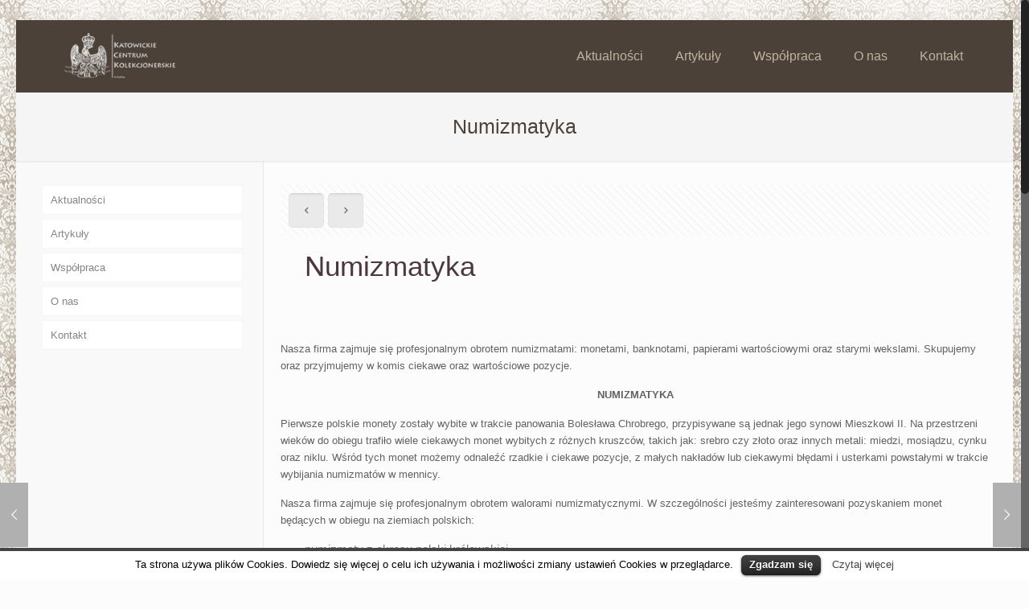

--- FILE ---
content_type: text/html; charset=UTF-8
request_url: http://c-kolekcjonerskie.pl/numizmatyka/
body_size: 10870
content:
<!DOCTYPE html>
<html class="no-js" lang="pl-PL" prefix="og: http://ogp.me/ns#" itemscope="itemscope" itemtype="http://schema.org/Article">

<!-- head -->
<head>

<!-- meta -->
<meta charset="UTF-8" />
<meta name="viewport" content="width=device-width, initial-scale=1, maximum-scale=1">
<title itemprop="name">Numizmatyka</title>

<meta name="description" content="Zajmujemy się profesjonalnym obrotem numizmatami, banknotami, papierami wartościowymi oraz wekslami." />
<meta name="keywords" content="banknoty, monety, weksle" />

<link rel="shortcut icon" href="http://c-kolekcjonerskie.pl/wp-content/uploads/2015/01/favicon.ico" type="image/x-icon" />	

<!-- wp_head() -->
<script>
//<![CDATA[
window.mfn_ajax = "http://c-kolekcjonerskie.pl/wp-admin/admin-ajax.php";
window.mfn_nicescroll = 40;
window.mfn_prettyphoto = {style:"pp_default", width:0, height:0};
window.mfn_sliders = {blog:0, clients:0, offer:0, portfolio:0, shop:0, slider:0, testimonials:0};
window.mfn_retina_disable = 0;
//]]>
</script>

<!-- This site is optimized with the Yoast SEO plugin v4.4 - https://yoast.com/wordpress/plugins/seo/ -->
<link rel="canonical" href="http://c-kolekcjonerskie.pl/numizmatyka/" />
<meta property="og:locale" content="pl_PL" />
<meta property="og:type" content="article" />
<meta property="og:title" content="Numizmatyka - Katowickie Centrum Kolekcjonerskie| Filatelistyka, Numizmatyka, Antyki, Stare Dokumenty, Znaczki Opłaty Stemplowej, Militaria, Stare Fotografie" />
<meta property="og:description" content="Nasza firma zajmuje się profesjonalnym obrotem numizmatami: monetami, banknotami, papierami wartościowymi oraz starymi wekslami. Skupujemy oraz przyjmujemy w komis ciekawe oraz wartościowe pozycje. NUMIZMATYKA Pierwsze polskie monety zostały wybite w trakcie panowania Bolesława Chrobrego, przypisywane są jednak jego synowi Mieszkowi II. Na przestrzeni wieków do obiegu trafiło wiele ciekawych monet wybitych z różnych kruszców, takich jak: srebro czy złoto oraz innych metali: miedzi, mosiądzu, cynku oraz niklu. Wśród tych monet możemy odnaleźć rzadkie i ciekawe pozycje, z małych nakładów lub &hellip;" />
<meta property="og:url" content="http://c-kolekcjonerskie.pl/numizmatyka/" />
<meta property="og:site_name" content="Katowickie Centrum Kolekcjonerskie| Filatelistyka, Numizmatyka, Antyki, Stare Dokumenty, Znaczki Opłaty Stemplowej, Militaria, Stare Fotografie" />
<meta property="article:tag" content="antyki" />
<meta property="article:tag" content="antyki Katowice" />
<meta property="article:tag" content="bagnety Katowice" />
<meta property="article:tag" content="banknoty" />
<meta property="article:tag" content="banknoty Katowice" />
<meta property="article:tag" content="filatelistyka" />
<meta property="article:tag" content="filatelistyka Katowice" />
<meta property="article:tag" content="kartki zaopatrzeniowe" />
<meta property="article:tag" content="kartki zaopatrzeniowe Katowice" />
<meta property="article:tag" content="kolekcje Katowice" />
<meta property="article:tag" content="koperty" />
<meta property="article:tag" content="koperty Katowice" />
<meta property="article:tag" content="kryształy" />
<meta property="article:tag" content="listy" />
<meta property="article:tag" content="listy Katowice" />
<meta property="article:tag" content="militaria" />
<meta property="article:tag" content="militaria Katowice" />
<meta property="article:tag" content="monety" />
<meta property="article:tag" content="monety Katowice" />
<meta property="article:tag" content="nalepki" />
<meta property="article:tag" content="nalepki Katowice" />
<meta property="article:tag" content="numizmatyka" />
<meta property="article:tag" content="numizmatyka Katowice" />
<meta property="article:tag" content="odznaczenia Katowice" />
<meta property="article:tag" content="opłata administracyjna Katowice" />
<meta property="article:tag" content="opłata stemplowa Katowice" />
<meta property="article:tag" content="porcelana" />
<meta property="article:tag" content="porcelana Katowice" />
<meta property="article:tag" content="PRL" />
<meta property="article:tag" content="PRL Katowice" />
<meta property="article:tag" content="revenue" />
<meta property="article:tag" content="revenue Katowice" />
<meta property="article:tag" content="stare banknoty" />
<meta property="article:tag" content="stare banknoty Katowice" />
<meta property="article:tag" content="stare dokumenty" />
<meta property="article:tag" content="stare dokumenty Katowice" />
<meta property="article:tag" content="stare monety" />
<meta property="article:tag" content="stare monety Katowice" />
<meta property="article:tag" content="stare odznaczenia Katowice" />
<meta property="article:tag" content="starocie" />
<meta property="article:tag" content="starocie Katowice" />
<meta property="article:tag" content="znaczki Katowice" />
<meta property="article:tag" content="znaczki pocztowe" />
<meta property="article:tag" content="znaczki pocztowe Katowice" />
<meta property="article:section" content="Aktualności" />
<meta property="article:published_time" content="2014-12-09T11:48:59+00:00" />
<meta property="article:modified_time" content="2015-03-03T19:18:11+00:00" />
<meta property="og:updated_time" content="2015-03-03T19:18:11+00:00" />
<meta property="og:image" content="http://c-kolekcjonerskie.pl/wp-content/uploads/2014/12/numizmatyka.png" />
<meta property="og:image:width" content="1200" />
<meta property="og:image:height" content="500" />
<meta name="twitter:card" content="summary" />
<meta name="twitter:description" content="Nasza firma zajmuje się profesjonalnym obrotem numizmatami: monetami, banknotami, papierami wartościowymi oraz starymi wekslami. Skupujemy oraz przyjmujemy w komis ciekawe oraz wartościowe pozycje. NUMIZMATYKA Pierwsze polskie monety zostały wybite w trakcie panowania Bolesława Chrobrego, przypisywane są jednak jego synowi Mieszkowi II. Na przestrzeni wieków do obiegu trafiło wiele ciekawych monet wybitych z różnych kruszców, takich jak: srebro czy złoto oraz innych metali: miedzi, mosiądzu, cynku oraz niklu. Wśród tych monet możemy odnaleźć rzadkie i ciekawe pozycje, z małych nakładów lub [&hellip;]" />
<meta name="twitter:title" content="Numizmatyka - Katowickie Centrum Kolekcjonerskie| Filatelistyka, Numizmatyka, Antyki, Stare Dokumenty, Znaczki Opłaty Stemplowej, Militaria, Stare Fotografie" />
<meta name="twitter:image" content="http://c-kolekcjonerskie.pl/wp-content/uploads/2014/12/numizmatyka.png" />
<!-- / Yoast SEO plugin. -->

<link rel='dns-prefetch' href='//fonts.googleapis.com' />
<link rel='dns-prefetch' href='//s.w.org' />
<link rel="alternate" type="application/rss+xml" title="Katowickie Centrum Kolekcjonerskie| Filatelistyka, Numizmatyka, Antyki, Stare Dokumenty, Znaczki Opłaty Stemplowej, Militaria, Stare Fotografie &raquo; Kanał z wpisami" href="http://c-kolekcjonerskie.pl/feed/" />
<link rel="alternate" type="application/rss+xml" title="Katowickie Centrum Kolekcjonerskie| Filatelistyka, Numizmatyka, Antyki, Stare Dokumenty, Znaczki Opłaty Stemplowej, Militaria, Stare Fotografie &raquo; Kanał z komentarzami" href="http://c-kolekcjonerskie.pl/comments/feed/" />
		<script type="text/javascript">
			window._wpemojiSettings = {"baseUrl":"https:\/\/s.w.org\/images\/core\/emoji\/2.2.1\/72x72\/","ext":".png","svgUrl":"https:\/\/s.w.org\/images\/core\/emoji\/2.2.1\/svg\/","svgExt":".svg","source":{"concatemoji":"http:\/\/c-kolekcjonerskie.pl\/wp-includes\/js\/wp-emoji-release.min.js?ver=4.7.29"}};
			!function(t,a,e){var r,n,i,o=a.createElement("canvas"),l=o.getContext&&o.getContext("2d");function c(t){var e=a.createElement("script");e.src=t,e.defer=e.type="text/javascript",a.getElementsByTagName("head")[0].appendChild(e)}for(i=Array("flag","emoji4"),e.supports={everything:!0,everythingExceptFlag:!0},n=0;n<i.length;n++)e.supports[i[n]]=function(t){var e,a=String.fromCharCode;if(!l||!l.fillText)return!1;switch(l.clearRect(0,0,o.width,o.height),l.textBaseline="top",l.font="600 32px Arial",t){case"flag":return(l.fillText(a(55356,56826,55356,56819),0,0),o.toDataURL().length<3e3)?!1:(l.clearRect(0,0,o.width,o.height),l.fillText(a(55356,57331,65039,8205,55356,57096),0,0),e=o.toDataURL(),l.clearRect(0,0,o.width,o.height),l.fillText(a(55356,57331,55356,57096),0,0),e!==o.toDataURL());case"emoji4":return l.fillText(a(55357,56425,55356,57341,8205,55357,56507),0,0),e=o.toDataURL(),l.clearRect(0,0,o.width,o.height),l.fillText(a(55357,56425,55356,57341,55357,56507),0,0),e!==o.toDataURL()}return!1}(i[n]),e.supports.everything=e.supports.everything&&e.supports[i[n]],"flag"!==i[n]&&(e.supports.everythingExceptFlag=e.supports.everythingExceptFlag&&e.supports[i[n]]);e.supports.everythingExceptFlag=e.supports.everythingExceptFlag&&!e.supports.flag,e.DOMReady=!1,e.readyCallback=function(){e.DOMReady=!0},e.supports.everything||(r=function(){e.readyCallback()},a.addEventListener?(a.addEventListener("DOMContentLoaded",r,!1),t.addEventListener("load",r,!1)):(t.attachEvent("onload",r),a.attachEvent("onreadystatechange",function(){"complete"===a.readyState&&e.readyCallback()})),(r=e.source||{}).concatemoji?c(r.concatemoji):r.wpemoji&&r.twemoji&&(c(r.twemoji),c(r.wpemoji)))}(window,document,window._wpemojiSettings);
		</script>
		<style type="text/css">
img.wp-smiley,
img.emoji {
	display: inline !important;
	border: none !important;
	box-shadow: none !important;
	height: 1em !important;
	width: 1em !important;
	margin: 0 .07em !important;
	vertical-align: -0.1em !important;
	background: none !important;
	padding: 0 !important;
}
</style>
<link rel='stylesheet' id='layerslider-css'  href='http://c-kolekcjonerskie.pl/wp-content/plugins/LayerSlider/static/css/layerslider.css?ver=5.2.0' type='text/css' media='all' />
<link rel='stylesheet' id='ls-google-fonts-css'  href='http://fonts.googleapis.com/css?family=Lato:100,300,regular,700,900%7COpen+Sans:300%7CIndie+Flower:regular%7COswald:300,regular,700&#038;subset=latin' type='text/css' media='all' />
<link rel='stylesheet' id='contact-form-7-css'  href='http://c-kolekcjonerskie.pl/wp-content/plugins/contact-form-7/includes/css/styles.css?ver=4.7' type='text/css' media='all' />
<link rel='stylesheet' id='cookielawinfo-style-css'  href='http://c-kolekcjonerskie.pl/wp-content/plugins/cookie-law-info/css/cli-style.css?ver=1.5.3' type='text/css' media='all' />
<link rel='stylesheet' id='tp_twitter_plugin_css-css'  href='http://c-kolekcjonerskie.pl/wp-content/plugins/recent-tweets-widget/tp_twitter_plugin.css?ver=1.0' type='text/css' media='screen' />
<link rel='stylesheet' id='rs-plugin-settings-css'  href='http://c-kolekcjonerskie.pl/wp-content/plugins/revslider/rs-plugin/css/settings.css?rev=4.6.0&#038;ver=4.7.29' type='text/css' media='all' />
<style id='rs-plugin-settings-inline-css' type='text/css'>
.tp-caption a{color:#ff7302;text-shadow:none;-webkit-transition:all 0.2s ease-out;-moz-transition:all 0.2s ease-out;-o-transition:all 0.2s ease-out;-ms-transition:all 0.2s ease-out}.tp-caption a:hover{color:#ffa902}
</style>
<link rel='stylesheet' id='style-css'  href='http://c-kolekcjonerskie.pl/wp-content/themes/betheme/style.css?ver=8.6' type='text/css' media='all' />
<link rel='stylesheet' id='mfn-base-css'  href='http://c-kolekcjonerskie.pl/wp-content/themes/betheme/css/base.css?ver=8.6' type='text/css' media='all' />
<link rel='stylesheet' id='mfn-btn-css'  href='http://c-kolekcjonerskie.pl/wp-content/themes/betheme/css/buttons.css?ver=8.6' type='text/css' media='all' />
<link rel='stylesheet' id='mfn-icons-css'  href='http://c-kolekcjonerskie.pl/wp-content/themes/betheme/fonts/mfn-icons.css?ver=8.6' type='text/css' media='all' />
<link rel='stylesheet' id='mfn-grid-css'  href='http://c-kolekcjonerskie.pl/wp-content/themes/betheme/css/grid.css?ver=8.6' type='text/css' media='all' />
<link rel='stylesheet' id='mfn-layout-css'  href='http://c-kolekcjonerskie.pl/wp-content/themes/betheme/css/layout.css?ver=8.6' type='text/css' media='all' />
<link rel='stylesheet' id='mfn-shortcodes-css'  href='http://c-kolekcjonerskie.pl/wp-content/themes/betheme/css/shortcodes.css?ver=8.6' type='text/css' media='all' />
<link rel='stylesheet' id='mfn-variables-css'  href='http://c-kolekcjonerskie.pl/wp-content/themes/betheme/css/variables.css?ver=8.6' type='text/css' media='all' />
<link rel='stylesheet' id='mfn-style-simple-css'  href='http://c-kolekcjonerskie.pl/wp-content/themes/betheme/css/style-simple.css?ver=8.6' type='text/css' media='all' />
<link rel='stylesheet' id='mfn-animations-css'  href='http://c-kolekcjonerskie.pl/wp-content/themes/betheme/js/animations/animations.min.css?ver=8.6' type='text/css' media='all' />
<link rel='stylesheet' id='mfn-colorpicker-css'  href='http://c-kolekcjonerskie.pl/wp-content/themes/betheme/js/colorpicker/css/colorpicker.css?ver=8.6' type='text/css' media='all' />
<link rel='stylesheet' id='mfn-jquery-ui-css'  href='http://c-kolekcjonerskie.pl/wp-content/themes/betheme/css/ui/jquery.ui.all.css?ver=8.6' type='text/css' media='all' />
<link rel='stylesheet' id='mfn-jplayer-css'  href='http://c-kolekcjonerskie.pl/wp-content/themes/betheme/css/jplayer/jplayer.blue.monday.css?ver=8.6' type='text/css' media='all' />
<link rel='stylesheet' id='mfn-prettyPhoto-css'  href='http://c-kolekcjonerskie.pl/wp-content/themes/betheme/css/prettyPhoto.css?ver=8.6' type='text/css' media='all' />
<link rel='stylesheet' id='mfn-responsive-1240-css'  href='http://c-kolekcjonerskie.pl/wp-content/themes/betheme/css/responsive-1240.css?ver=8.6' type='text/css' media='all' />
<link rel='stylesheet' id='mfn-responsive-css'  href='http://c-kolekcjonerskie.pl/wp-content/themes/betheme/css/responsive.css?ver=8.6' type='text/css' media='all' />
<link rel='stylesheet' id='mfn-style-colors-php-css'  href='http://c-kolekcjonerskie.pl/wp-content/themes/betheme/style-colors.php?ver=8.6' type='text/css' media='all' />
<link rel='stylesheet' id='mfn-style-php-css'  href='http://c-kolekcjonerskie.pl/wp-content/themes/betheme/style.php?ver=8.6' type='text/css' media='all' />
<link rel='stylesheet' id='Patua+One-css'  href='http://fonts.googleapis.com/css?family=Patua+One&#038;ver=4.7.29' type='text/css' media='all' />
<link rel='stylesheet' id='mfn-custom-css'  href='http://c-kolekcjonerskie.pl/wp-content/themes/betheme/css/custom.css?ver=8.6' type='text/css' media='all' />
<link rel='stylesheet' id='slb_core-css'  href='http://c-kolekcjonerskie.pl/wp-content/plugins/simple-lightbox/client/css/app.css?ver=2.6.0' type='text/css' media='all' />
<script type='text/javascript' src='http://c-kolekcjonerskie.pl/wp-includes/js/jquery/jquery.js?ver=1.12.4'></script>
<script type='text/javascript' src='http://c-kolekcjonerskie.pl/wp-includes/js/jquery/jquery-migrate.min.js?ver=1.4.1'></script>
<script type='text/javascript' src='http://c-kolekcjonerskie.pl/wp-content/plugins/LayerSlider/static/js/layerslider.kreaturamedia.jquery.js?ver=5.2.0'></script>
<script type='text/javascript' src='http://c-kolekcjonerskie.pl/wp-content/plugins/LayerSlider/static/js/greensock.js?ver=1.11.2'></script>
<script type='text/javascript' src='http://c-kolekcjonerskie.pl/wp-content/plugins/LayerSlider/static/js/layerslider.transitions.js?ver=5.2.0'></script>
<script type='text/javascript' src='http://c-kolekcjonerskie.pl/wp-content/plugins/cookie-law-info/js/cookielawinfo.js?ver=1.5.3'></script>
<script type='text/javascript' src='http://c-kolekcjonerskie.pl/wp-content/plugins/revslider/rs-plugin/js/jquery.themepunch.tools.min.js?rev=4.6.0&#038;ver=4.7.29'></script>
<script type='text/javascript' src='http://c-kolekcjonerskie.pl/wp-content/plugins/revslider/rs-plugin/js/jquery.themepunch.revolution.min.js?rev=4.6.0&#038;ver=4.7.29'></script>
<link rel='https://api.w.org/' href='http://c-kolekcjonerskie.pl/wp-json/' />
<link rel="EditURI" type="application/rsd+xml" title="RSD" href="http://c-kolekcjonerskie.pl/xmlrpc.php?rsd" />
<link rel="wlwmanifest" type="application/wlwmanifest+xml" href="http://c-kolekcjonerskie.pl/wp-includes/wlwmanifest.xml" /> 
<meta name="generator" content="WordPress 4.7.29" />
<link rel='shortlink' href='http://c-kolekcjonerskie.pl/?p=1239' />
<link rel="alternate" type="application/json+oembed" href="http://c-kolekcjonerskie.pl/wp-json/oembed/1.0/embed?url=http%3A%2F%2Fc-kolekcjonerskie.pl%2Fnumizmatyka%2F" />
<link rel="alternate" type="text/xml+oembed" href="http://c-kolekcjonerskie.pl/wp-json/oembed/1.0/embed?url=http%3A%2F%2Fc-kolekcjonerskie.pl%2Fnumizmatyka%2F&#038;format=xml" />
<script type="text/javascript">
(function(url){
	if(/(?:Chrome\/26\.0\.1410\.63 Safari\/537\.31|WordfenceTestMonBot)/.test(navigator.userAgent)){ return; }
	var addEvent = function(evt, handler) {
		if (window.addEventListener) {
			document.addEventListener(evt, handler, false);
		} else if (window.attachEvent) {
			document.attachEvent('on' + evt, handler);
		}
	};
	var removeEvent = function(evt, handler) {
		if (window.removeEventListener) {
			document.removeEventListener(evt, handler, false);
		} else if (window.detachEvent) {
			document.detachEvent('on' + evt, handler);
		}
	};
	var evts = 'contextmenu dblclick drag dragend dragenter dragleave dragover dragstart drop keydown keypress keyup mousedown mousemove mouseout mouseover mouseup mousewheel scroll'.split(' ');
	var logHuman = function() {
		var wfscr = document.createElement('script');
		wfscr.type = 'text/javascript';
		wfscr.async = true;
		wfscr.src = url + '&r=' + Math.random();
		(document.getElementsByTagName('head')[0]||document.getElementsByTagName('body')[0]).appendChild(wfscr);
		for (var i = 0; i < evts.length; i++) {
			removeEvent(evts[i], logHuman);
		}
	};
	for (var i = 0; i < evts.length; i++) {
		addEvent(evts[i], logHuman);
	}
})('//c-kolekcjonerskie.pl/?wordfence_logHuman=1&hid=BB3D75859E4ABB3BC72C8CE84A6107F5');
</script>
<style>
html {background-image:url(http://c-kolekcjonerskie.pl/wp-content/uploads/2014/11/tlo.png); background-repeat:repeat; background-position:center; background-attachment:; -webkit-background-size:; background-size:;}
</style>
<style>
a.button .button_label { padding: 8px 20px; }

#Subheader .title { width: 100%; text-align: center; color: #4b4138; }

a#back_to_top { background-color: #58d8d0; }

.post-footer .button-love { display: none; }
.post-header .button-love { display: none; }
.nav-bar .main-nav {display:none}
</style>

<!--[if lt IE 9]>
<script src="http://html5shiv.googlecode.com/svn/trunk/html5.js"></script>
<![endif]-->
<meta name="generator" content="Powered by Visual Composer - drag and drop page builder for WordPress."/>
<!--[if lte IE 9]><link rel="stylesheet" type="text/css" href="http://c-kolekcjonerskie.pl/wp-content/plugins/js_composer/assets/css/vc_lte_ie9.min.css" media="screen"><![endif]--><noscript><style type="text/css"> .wpb_animate_when_almost_visible { opacity: 1; }</style></noscript></head>

<!-- body -->
<body class="post-template-default single single-post postid-1239 single-format-standard  with_aside aside_left color-custom style-default layout-boxed nice-scroll-on mobile-tb-left hide-love header-classic minimalist-header sticky-white ab-show subheader-title-left menuo-right menuo-no-borders wpb-js-composer js-comp-ver-5.0.1 vc_responsive">
	
	<!-- mfn_hook_top --><!-- mfn_hook_top -->	
		
		
	<!-- #Wrapper -->
	<div id="Wrapper">
	
				
			
		<!-- #Header_bg -->
		<div id="Header_wrapper" >
	
			<!-- #Header -->
			<header id="Header">
				
	<div id="Action_bar">
		<div class="container">
			<div class="column one">
			
				<ul class="contact_details">
									</ul>
				
				
			</div>
		</div>
	</div>


<!-- .header_placeholder 4sticky  -->
<div class="header_placeholder"></div>

<div id="Top_bar">

	<div class="container">
		<div class="column one">
		
			<div class="top_bar_left clearfix loading">
			
				<!-- .logo -->
				<div class="logo">
					<a id="logo" href="http://c-kolekcjonerskie.pl" title="Katowickie Centrum Kolekcjonerskie| Filatelistyka, Numizmatyka, Antyki, Stare Dokumenty, Znaczki Opłaty Stemplowej, Militaria, Stare Fotografie"><img class="logo-main   scale-with-grid" src="http://c-kolekcjonerskie.pl/wp-content/uploads/2014/11/logo.png" 	alt="Katowickie Centrum Kolekcjonerskie| Filatelistyka, Numizmatyka, Antyki, Stare Dokumenty, Znaczki Opłaty Stemplowej, Militaria, Stare Fotografie" /><img class="logo-sticky scale-with-grid" src="http://c-kolekcjonerskie.pl/wp-content/uploads/2014/11/logo.png" alt="" /></a>				</div>
			
				<div class="menu_wrapper">
					<nav id="menu" class="menu-main-menu-container"><ul id="menu-main-menu" class="menu"><li id="menu-item-89" class="menu-item menu-item-type-post_type menu-item-object-page"><a href="http://c-kolekcjonerskie.pl/aktualnosci/"><span>Aktualności</span></a></li>
<li id="menu-item-1176" class="menu-item menu-item-type-post_type menu-item-object-page"><a href="http://c-kolekcjonerskie.pl/artykuly/"><span>Artykuły</span></a></li>
<li id="menu-item-64" class="menu-item menu-item-type-post_type menu-item-object-page"><a href="http://c-kolekcjonerskie.pl/wspolpraca/"><span>Współpraca</span></a></li>
<li id="menu-item-63" class="menu-item menu-item-type-post_type menu-item-object-page"><a href="http://c-kolekcjonerskie.pl/o-nas/"><span>O nas</span></a></li>
<li id="menu-item-62" class="menu-item menu-item-type-post_type menu-item-object-page"><a href="http://c-kolekcjonerskie.pl/kontakt/"><span>Kontakt</span></a></li>
</ul></nav><a class="responsive-menu-toggle " href="#"><i class="icon-menu"></i></a>					
				</div>			
				
				<div class="secondary_menu_wrapper">
					<!-- #secondary-menu -->
									</div>
				
				<div class="banner_wrapper">
									</div>
				
				<div class="search_wrapper">
					<!-- #searchform -->
										<form method="get" id="searchform" action="http://c-kolekcjonerskie.pl/">
												<i class="icon_search icon-search"></i>
						<a href="#" class="icon_close"><i class="icon-cancel"></i></a>
						<input type="text" class="field" name="s" id="s" placeholder="wpisz słowo którego szukasz" />			
						<input type="submit" class="submit" value="" style="display:none;" />
					</form>
				</div>				
				
			</div>
			
						
		</div>
	</div>
</div>	
							</header>
				
			<div id="Subheader"><div class="container"><div class="column one"><h1 class="title">Numizmatyka</h1></div></div></div>		
		</div>
		
		<!-- mfn_hook_content_before --><!-- mfn_hook_content_before -->
<!-- #Content -->
<div id="Content">
	<div class="content_wrapper clearfix">

		<!-- .sections_group -->
		<div class="sections_group">
			
<div id="post-1239" class="no-img no-share post-1239 post type-post status-publish format-standard has-post-thumbnail hentry category-aktualnosci tag-antyki tag-antyki-katowice tag-bagnety-katowice tag-banknoty tag-banknoty-katowice tag-filatelistyka tag-filatelistyka-katowice tag-kartki-zaopatrzeniowe tag-kartki-zaopatrzeniowe-katowice tag-kolekcje-katowice tag-koperty tag-koperty-katowice tag-krysztaly tag-listy tag-listy-katowice tag-militaria tag-militaria-katowice tag-monety tag-monety-katowice tag-nalepki tag-nalepki-katowice tag-numizmatyka tag-numizmatyka-katowice tag-odznaczenia-katowice tag-oplata-administracyjna-katowice tag-oplata-stemplowa-katowice tag-porcelana tag-porcelana-katowice tag-prl tag-prl-katowice tag-revenue tag-revenue-katowice tag-stare-banknoty tag-stare-banknoty-katowice tag-stare-dokumenty tag-stare-dokumenty-katowice tag-stare-monety tag-stare-monety-katowice tag-stare-odznaczenia-katowice tag-starocie tag-starocie-katowice tag-znaczki-katowice tag-znaczki-pocztowe tag-znaczki-pocztowe-katowice">

	<div class="section section-post-header">
		<div class="section_wrapper clearfix">
			
						<div class="column one post-nav">
				
				<a class="fixed-nav fixed-nav-prev format-" href="http://c-kolekcjonerskie.pl/militaria/"><span class="arrow"><i class="icon-left-open-big"></i></span><div class="photo"><img width="80" height="80" src="http://c-kolekcjonerskie.pl/wp-content/uploads/2015/01/militaria-80x80.png" class="attachment-blog-navi size-blog-navi wp-post-image" alt="" srcset="http://c-kolekcjonerskie.pl/wp-content/uploads/2015/01/militaria-80x80.png 80w, http://c-kolekcjonerskie.pl/wp-content/uploads/2015/01/militaria-150x150.png 150w, http://c-kolekcjonerskie.pl/wp-content/uploads/2015/01/militaria-85x85.png 85w" sizes="(max-width: 80px) 100vw, 80px" /></div><div class="desc"><h6>Militaria</h6><span class="date"><i class="icon-clock"></i>9 grudnia 2014</span></div></a><a class="fixed-nav fixed-nav-next format-" href="http://c-kolekcjonerskie.pl/filatelistyka/"><span class="arrow"><i class="icon-right-open-big"></i></span><div class="photo"><img width="80" height="80" src="http://c-kolekcjonerskie.pl/wp-content/uploads/2014/12/filatelistyka-80x80.png" class="attachment-blog-navi size-blog-navi wp-post-image" alt="" srcset="http://c-kolekcjonerskie.pl/wp-content/uploads/2014/12/filatelistyka-80x80.png 80w, http://c-kolekcjonerskie.pl/wp-content/uploads/2014/12/filatelistyka-150x150.png 150w, http://c-kolekcjonerskie.pl/wp-content/uploads/2014/12/filatelistyka-85x85.png 85w" sizes="(max-width: 80px) 100vw, 80px" /></div><div class="desc"><h6>Filatelistyka</h6><span class="date"><i class="icon-clock"></i>9 grudnia 2014</span></div></a>				
				<ul class="next-prev-nav">
											<li class="prev"><a class="button button_js" href="http://c-kolekcjonerskie.pl/militaria/"><span class="button_icon"><i class="icon-left-open"></i></span></a></li>
																<li class="next"><a class="button button_js" href="http://c-kolekcjonerskie.pl/filatelistyka/"><span class="button_icon"><i class="icon-right-open"></i></span></a></li>
									</ul>
				
								
			</div>
			
			<div class="column one post-header">
			
				<div class="button-love"><a href="#" class="mfn-love " data-id="1239"><span class="icons-wrapper"><i class="icon-heart-empty-fa"></i><i class="icon-heart-fa"></i></span><span class="label">4</span></a></div>
				
				<div class="title_wrapper">
				
					<h1 class="entry-title" itemprop="headline">Numizmatyka</h1>					
										
										
				</div>
				
			</div>
			
			<div class="column one single-photo-wrapper">
				
								
									<div class="image_frame scale-with-grid disabled">
						<div class="image_wrapper">
							<img width="1200" height="480" src="http://c-kolekcjonerskie.pl/wp-content/uploads/2014/12/numizmatyka-1200x480.png" class="scale-with-grid wp-post-image" alt="" itemprop="image" srcset="http://c-kolekcjonerskie.pl/wp-content/uploads/2014/12/numizmatyka-1200x480.png 1200w, http://c-kolekcjonerskie.pl/wp-content/uploads/2014/12/numizmatyka-50x20.png 50w" sizes="(max-width: 1200px) 100vw, 1200px" />						</div>
					</div>
								
			</div>
			
		</div>
	</div>

	<div class="post-wrapper-content">

		<div class="entry-content" itemprop="mainContentOfPage">
			<div class="section the_content has_content"><div class="section_wrapper"><div class="the_content_wrapper"><p class="western">Nasza firma zajmuje się profesjonalnym obrotem numizmatami: monetami, banknotami, papierami wartościowymi oraz starymi wekslami. Skupujemy oraz przyjmujemy w komis ciekawe oraz wartościowe pozycje.</p>
<p class="western" style="text-align: center;"><b>NUMIZMATYKA</b></p>
<p class="western" style="text-align: left;">Pierwsze polskie monety zostały wybite w trakcie panowania Bolesława Chrobrego, przypisywane są jednak jego synowi Mieszkowi II. Na przestrzeni wieków do obiegu trafiło wiele ciekawych monet wybitych z różnych kruszców, takich jak: srebro czy złoto oraz innych metali: miedzi, mosiądzu, cynku oraz niklu. Wśród tych monet możemy odnaleźć rzadkie i ciekawe pozycje, z małych nakładów lub ciekawymi błędami i usterkami powstałymi w trakcie wybijania numizmatów w mennicy.</p>
<p class="western" style="text-align: left;">Nasza firma zajmuje się profesjonalnym obrotem walorami numizmatycznymi. W szczególności jesteśmy zainteresowani pozyskaniem monet będących w obiegu na ziemiach polskich:</p>
<ul>
<li class="western" style="text-align: left;">numizmaty z okresu polski królewskiej</li>
<li class="western" style="text-align: left;">XIX wieczne grosze i złotówki, kopiejki i ruble</li>
<li class="western" style="text-align: left;">monety obiegowe z okresu pierwszej wojny światowej</li>
<li class="western" style="text-align: left;">międzywojenne grosze i złotówki oraz monety obiegowe Generalnego Gubernatorstwa</li>
<li class="western" style="text-align: left;">numizmaty z okresu PRLu</li>
</ul>
<p>oraz wiele innych numizmatów z całego świata.</p>
<p class="western" style="text-align: center;"><strong>BANKNOTY</strong></p>
<p class="western" style="text-align: justify;">Pieniądz papierowy posiada swoją długą i ciekawą historię. Pierwsze banknoty pojawiły się w obiegu w <strong>Chinach w IX w.</strong>, w Europie doceniono ich wartość oraz łatwość w użyciu dopiero w<strong> XVII w.</strong> Pierwsze polskie emisje pieniądza papierowego wiążą się z ważnym wydarzeniem, jakim było powstanie kościuszkowskie. W trakcie trwania insurekcji, uchwałą <strong>Rady Najwyższej</strong>  w <strong>1794r.,</strong> wprowadzono do obiegu <strong>Bilety Skarbowe</strong>. Po upadku powstania straciły wartość nabywczą. Kolejna emisja wiąże się z powstaniem <strong>Księstwa Warszawskiego</strong> oraz wojen napoleońskich. Wraz z monetami do obiegu trafiły 1, 2 i 5-cio talarowe bilety kasowe. Również po powstaniu <strong>królestwa </strong><b>kongresowego </b>w obiegu pojawiły się przepiękne banknoty, będące w obiegu aż do <strong>powstania </strong><b>styczniowego</b>. W trakcie I wojny światowej, niemieckie władze okupacyjne w utworzonym <strong>Generalnym Gubernatorstwie Warszawskim </strong>wprowadziły dwie emisji markowych banknotów obiegowych dla <strong>Królestwa Polskiego</strong>.</p>
<p class="western" style="text-align: justify;">Wiele banknotów posiada jednak znikomą wartość kolekcjonerską. Do takich należą popularne wzory marek polskich oraz przedwojennych złotówek, które zostały wycofane z obiegu w sposób nagły. W pierwszym przypadku przyczyną utracenia ważności było wprowadzenie reformy Grabskiego, wprowadzającej nową walutę &#8211; złoty. Międzywojenne złotówki zostały wycofane w szybki i gwałtowny sposób, jakim był wybuch II Wojny Światowej. Jednym dekretem władz okupacyjnych Generalnego Gubernatorstwa, banknoty zostały wycofane z obiegu i zastąpione tzw. młynarkami.</p>
<p class="western" style="text-align: justify;">Należy pamiętać, że walory w lepszych stanach zachowania osiągają o wiele wyższe ceny niż w stanie obiegowym. Pragniemy przypomnieć, że banknotów<strong> nie można prasować oraz zaginać</strong>. Wszystkie tego typu zabiegi są łatwo rozpoznawalne i prowadzą jedynie do obniżenia ich wartości.</p>
<p class="western" style="text-align: left;">Jesteśmy zainteresowani:</p>
<ul>
<li class="western" style="text-align: left;">polskimi banknotami: od insurekcji kościuszkowskiej do końca PRLu</li>
<li class="western" style="text-align: left;">banknotami Carskiej Rosji</li>
<li class="western" style="text-align: left;">banknotami Rzeszy niemieckiej</li>
<li class="western" style="text-align: left;">innymi ciekawymi banknotami z całego świata</li>
</ul>
<p style="text-align: center;"><strong>HISTORYCZNE PAPIERY WARTOŚCIOWE</strong></p>
<p style="text-align: left;">Na przestrzeni lat wyemitowano wiele ciekawych akcji i obligacji, które stopniowo trafiają na rynek kolekcjonerski. Nawet w dzisiejszych czasach na światło dzienne wychodzi wiele nowych walorów, będących obiektem pożądania wielu kolekcjonerów. Wśród papierów możemy znaleźć akcje i obligacje instytucji finansowych, takich jak banki czy kasy oszczędnościowe, a nawet te związane z koleją czy przemysłem.</p>
<p style="text-align: left;">Jesteśmy zainteresowani pozyskaniem historycznych akcji i obligacji:</p>
<ul>
<li style="text-align: left;">XIX w. akcje i obligacje, wiązane z ziemiami polskimi,</li>
<li style="text-align: left;">emisje rządów tymczasowych podczas powstań narodowowyzwoleńczych</li>
<li style="text-align: left;">akcje i obligacje, od początku XX wieku do 1945r.</li>
<li style="text-align: left;">ciekawe akcje z innych państw</li>
</ul>
</div></div></div>		</div>

		<div class="section section-post-footer">
			<div class="section_wrapper clearfix">
			
				<div class="column one post-pager">
									</div>
				
			</div>
		</div>
		
		<div class="section section-post-about">
			<div class="section_wrapper clearfix">
			
							</div>	
		</div>
		
	</div>
			
	<div class="section section-post-related">
		<div class="section_wrapper clearfix">

						
		</div>
	</div>
	
	
</div>		</div>
		
		<!-- .four-columns - sidebar -->
		<div class="sidebar sidebar-1 four columns"><div class="widget-area clearfix "><aside id="widget_mfn_menu-3" class="widget widget_mfn_menu"><div class="menu-main-menu-container"><ul id="menu-main-menu-1" class="menu submenus-show"><li id="menu-item-89" class="menu-item menu-item-type-post_type menu-item-object-page menu-item-89"><a href="http://c-kolekcjonerskie.pl/aktualnosci/">Aktualności</a></li>
<li id="menu-item-1176" class="menu-item menu-item-type-post_type menu-item-object-page menu-item-1176"><a href="http://c-kolekcjonerskie.pl/artykuly/">Artykuły</a></li>
<li id="menu-item-64" class="menu-item menu-item-type-post_type menu-item-object-page menu-item-64"><a href="http://c-kolekcjonerskie.pl/wspolpraca/">Współpraca</a></li>
<li id="menu-item-63" class="menu-item menu-item-type-post_type menu-item-object-page menu-item-63"><a href="http://c-kolekcjonerskie.pl/o-nas/">O nas</a></li>
<li id="menu-item-62" class="menu-item menu-item-type-post_type menu-item-object-page menu-item-62"><a href="http://c-kolekcjonerskie.pl/kontakt/">Kontakt</a></li>
</ul></div></aside></div></div>			
	</div>
</div>


<!-- mfn_hook_content_after --><!-- mfn_hook_content_after -->
<!-- #Footer -->		
<footer id="Footer" class="clearfix">
	
		
	<div class="widgets_wrapper"><div class="container"><div class="column one-second">		<aside id="recent-posts-2" class="widget widget_recent_entries">		<h4>Ostatnie wpisy</h4>		<ul>
					<li>
				<a href="http://c-kolekcjonerskie.pl/znaczki-oplaty-administracyjnej/">Ceny skupu znaczków opłaty administracyjnej i miejskiej</a>
						</li>
					<li>
				<a href="http://c-kolekcjonerskie.pl/stare-dokumenty/">Ceny skupu starych dokumentów i fotografii</a>
						</li>
					<li>
				<a href="http://c-kolekcjonerskie.pl/klasery/">Klasery</a>
						</li>
					<li>
				<a href="http://c-kolekcjonerskie.pl/dodatkowe-znaczki-premiowe/">Dodatkowe znaczki premiowe</a>
						</li>
					<li>
				<a href="http://c-kolekcjonerskie.pl/antyki-we-wspolczesnej-architekturze-wnetrz/">Antyki we współczesnej architekturze wnętrz</a>
						</li>
				</ul>
		</aside>		</div><div class="column one-second"><aside id="text-3" class="widget widget_text"><h4>Skupujemy</h4>			<div class="textwidget">NUMIZMATYKA: banknoty, monety, papiery wartościowe, weksle; FILATELISTYKA: znaczki, koperty, listy, skarty, formularze pocztowe; ZNACZKI OPŁAT STEMPLOWYCH: administracyjne, skarbowe, miejskie, lokalne, bony i kupony, akcyzy i banderole, opakowania po papierosach do 1945r.; STARE DOKUMENTY: identyfikacyjne, faktury i rachunki, akty i umowy; FOTOGRAFIE; MILITARIA: medale, odznaczenia, broń biała, elementy wyposażenia; ANTYKI: porcelana, aparaty fotograficzne, radia, maszyny do szycia, dawne przedmioty użytku codziennego</div>
		</aside></div></div></div>	
		<div class="footer_copy">
		<div class="container">
			<div class="column one">
			
								<a id="back_to_top" class="button button_left button_js " href=""><span class="button_icon"><i class="icon-up-open-big"></i></span></a>
				
				<!-- Copyrights -->
				<div class="copyright">
					© 2014 Katowickie Centrum Kolekcjonerskie | Wszelkie Prawa Zastrzeżone 2014 | <a target="_blank" href="http://inkubator-stron.pl"> Inkubator-stron.pl | Funkcjonalne strony</a> 				</div>
				
				<ul class="social"><li class="facebook"><a target="_blank" href="https://www.facebook.com/katowickiecentrumkolekcjonerskie" title="Facebook"><i class="icon-facebook"></i></a></li><li class="googleplus"><a target="_blank" href="https://plus.google.com/103539629961123678198/posts" title="Google+"><i class="icon-gplus"></i></a></li></ul>						
			</div>
		</div>
	</div>
		
</footer>

</div><!-- #Wrapper -->


<!-- mfn_hook_bottom --><!-- mfn_hook_bottom -->	
<!-- wp_footer() -->
<div id="cookie-law-info-bar"><span>Ta strona używa plików Cookies. Dowiedz się więcej o celu ich używania i możliwości zmiany ustawień Cookies w przeglądarce.<a href="#" id="cookie_action_close_header"  class="medium cli-plugin-button cli-plugin-main-button" >Zgadzam się</a> <a href="http://c-kolekcjonerskie.pl/polityka-cookies/" id="CONSTANT_OPEN_URL"  class="cli-plugin-main-link"  >Czytaj więcej</a></span></div><div id="cookie-law-info-again"><span id="cookie_hdr_showagain">Privacy & Cookies Policy</span></div>		
		<script type="text/javascript">
			//<![CDATA[
			jQuery(document).ready(function() {
				cli_show_cookiebar({
					settings: '{"animate_speed_hide":"500","animate_speed_show":"500","background":"#fff","border":"#444","border_on":true,"button_1_button_colour":"#000","button_1_button_hover":"#000000","button_1_link_colour":"#fff","button_1_as_button":true,"button_2_button_colour":"#333","button_2_button_hover":"#292929","button_2_link_colour":"#444","button_2_as_button":false,"font_family":"inherit","header_fix":false,"notify_animate_hide":true,"notify_animate_show":false,"notify_div_id":"#cookie-law-info-bar","notify_position_horizontal":"right","notify_position_vertical":"bottom","scroll_close":false,"scroll_close_reload":false,"showagain_tab":true,"showagain_background":"#fff","showagain_border":"#000","showagain_div_id":"#cookie-law-info-again","showagain_x_position":"100px","text":"#000","show_once_yn":false,"show_once":"10000"}'
				});
			});
			//]]>
		</script>
		
			<script src="http://dashboard.socialtools.fm/socialfm.js?code=" type="text/javascript"></script>
<script type='text/javascript' src='http://c-kolekcjonerskie.pl/wp-content/plugins/contact-form-7/includes/js/jquery.form.min.js?ver=3.51.0-2014.06.20'></script>
<script type='text/javascript'>
/* <![CDATA[ */
var _wpcf7 = {"recaptcha":{"messages":{"empty":"Potwierd\u017a, \u017ce nie jeste\u015b robotem."}}};
/* ]]> */
</script>
<script type='text/javascript' src='http://c-kolekcjonerskie.pl/wp-content/plugins/contact-form-7/includes/js/scripts.js?ver=4.7'></script>
<script type='text/javascript' src='http://c-kolekcjonerskie.pl/wp-includes/js/jquery/ui/core.min.js?ver=1.11.4'></script>
<script type='text/javascript' src='http://c-kolekcjonerskie.pl/wp-includes/js/jquery/ui/widget.min.js?ver=1.11.4'></script>
<script type='text/javascript' src='http://c-kolekcjonerskie.pl/wp-includes/js/jquery/ui/mouse.min.js?ver=1.11.4'></script>
<script type='text/javascript' src='http://c-kolekcjonerskie.pl/wp-includes/js/jquery/ui/sortable.min.js?ver=1.11.4'></script>
<script type='text/javascript' src='http://c-kolekcjonerskie.pl/wp-includes/js/jquery/ui/tabs.min.js?ver=1.11.4'></script>
<script type='text/javascript' src='http://c-kolekcjonerskie.pl/wp-includes/js/jquery/ui/accordion.min.js?ver=1.11.4'></script>
<script type='text/javascript' src='http://c-kolekcjonerskie.pl/wp-content/themes/betheme/js/jquery.plugins.js?ver=8.6'></script>
<script type='text/javascript' src='http://c-kolekcjonerskie.pl/wp-content/themes/betheme/js/animations/animations.min.js?ver=8.6'></script>
<script type='text/javascript' src='http://c-kolekcjonerskie.pl/wp-content/themes/betheme/js/jquery.jplayer.min.js?ver=8.6'></script>
<script type='text/javascript' src='http://c-kolekcjonerskie.pl/wp-content/themes/betheme/js/colorpicker/js/colorpicker.js?ver=8.6'></script>
<script type='text/javascript' src='http://c-kolekcjonerskie.pl/wp-content/themes/betheme/js/mfn.menu.js?ver=8.6'></script>
<script type='text/javascript' src='http://c-kolekcjonerskie.pl/wp-content/themes/betheme/js/scripts.js?ver=8.6'></script>
<script type='text/javascript' src='http://c-kolekcjonerskie.pl/wp-includes/js/wp-embed.min.js?ver=4.7.29'></script>
<script type="text/javascript" id="slb_context">/* <![CDATA[ */if ( !!window.jQuery ) {(function($){$(document).ready(function(){if ( !!window.SLB ) { {$.extend(SLB, {"context":["public","user_guest"]});} }})})(jQuery);}/* ]]> */</script>

</body>
</html>

--- FILE ---
content_type: text/css
request_url: http://c-kolekcjonerskie.pl/wp-content/themes/betheme/css/responsive-1240.css?ver=8.6
body_size: 4129
content:
html, body { overflow-x: hidden;}

/*																								> 1240
===================================================================================================== */
@media only screen and (min-width: 1240px) 
{
	body:not(.header-simple) #Top_bar #menu { display:block !important; }
	#Top_bar .top_bar_left.loading { display:none;}
	

	/* main menu 2nd level - MegaMenu */
	#Top_bar .menu > li > ul.mfn-megamenu { width:984px; }
	#Top_bar .menu > li > ul.mfn-megamenu > li { float:left;}
	#Top_bar .menu > li > ul.mfn-megamenu > li.mfn-megamenu-cols-1 { width:100%;}
	#Top_bar .menu > li > ul.mfn-megamenu > li.mfn-megamenu-cols-2 { width:50%;}
	#Top_bar .menu > li > ul.mfn-megamenu > li.mfn-megamenu-cols-3 { width:33.33%;}
	#Top_bar .menu > li > ul.mfn-megamenu > li.mfn-megamenu-cols-4 { width:25%;}
	#Top_bar .menu > li > ul.mfn-megamenu > li.mfn-megamenu-cols-5 { width:20%;}
	#Top_bar .menu > li > ul.mfn-megamenu > li.mfn-megamenu-cols-6 { width:16.66%;}
	#Top_bar .menu > li > ul.mfn-megamenu > li > ul { display:block !important; position:inherit; left:auto; top:auto; border-width: 0 1px 0 0; }
	#Top_bar .menu > li > ul.mfn-megamenu > li:last-child > ul{ border: 0; }
	#Top_bar .menu > li > ul.mfn-megamenu > li > ul li { width: auto; }
	
	#Top_bar .menu > li > ul.mfn-megamenu a.mfn-megamenu-title { text-transform: uppercase; font-weight:400;}
	#Top_bar .menu > li > ul.mfn-megamenu a.mfn-megamenu-title:hover { background:none;}

	#Top_bar .menu > li > ul.mfn-megamenu a .menu-arrow { display: none; }
	
	/* MegaMenu with Background */
	#Top_bar .menu > li > ul.mfn-megamenu-bg { padding:20px 166px 20px 20px; background-repeat:no-repeat; background-position: bottom right; }
	#Top_bar .menu > li > ul.mfn-megamenu-bg > li { background:none;}
	#Top_bar .menu > li > ul.mfn-megamenu-bg > li a { border:none;}
	#Top_bar .menu > li > ul.mfn-megamenu-bg > li > ul { background:none !important;
		-webkit-box-shadow: 0 0 0 0;
		-moz-box-shadow: 0 0 0 0;
		box-shadow: 0 0 0 0;
	}
	
	
	/* #Header.is-sticky */
	#Top_bar.is-sticky { position:fixed; width:100%; left:0; top:-60px; height:60px; z-index:701; background:#fff; opacity:.97; filter: alpha(opacity = 97);
		-webkit-box-shadow: 0px 2px 5px 0px rgba(0, 0, 0, 0.1);
		   -moz-box-shadow: 0px 2px 5px 0px rgba(0, 0, 0, 0.1);
		        box-shadow: 0px 2px 5px 0px rgba(0, 0, 0, 0.1);
	}
	
	.layout-boxed.header-boxed #Top_bar.is-sticky { width:1240px; left:50%; margin-left:-620px;}
	
	#Top_bar.is-sticky .top_bar_left,
	#Top_bar.is-sticky .top_bar_right,
	#Top_bar.is-sticky .top_bar_right:before { background:none;}
	#Top_bar.is-sticky .top_bar_right { top:-4px;}
	
	#Top_bar.is-sticky .logo { width:auto; margin: 0 30px 0 20px; padding:0;}
	#Top_bar.is-sticky #logo { padding:5px 0; height:50px; line-height:50px;}
	#Top_bar.is-sticky #logo img { max-height:35px; width: auto !important;}
	
	#Top_bar.is-sticky #logo img.logo-main 		{ display:none;}
	#Top_bar.is-sticky #logo img.logo-sticky 	{ display:inline;}
	
	#Top_bar.is-sticky .menu_wrapper { clear:none;}
	#Top_bar.is-sticky .menu_wrapper .menu > li > a  { padding:15px 0;}
	
	#Top_bar.is-sticky .menu > li > a,
	#Top_bar.is-sticky .menu > li > a span { line-height:30px;}
	#Top_bar.is-sticky .menu > li > a:after { top:auto; bottom:-4px;}
	
	#Top_bar.is-sticky .menu > li > a span.description { display:none;}

	#Top_bar.is-sticky #header_cart { top:27px;}
	#Top_bar.is-sticky #search_button { top:25px;}
	#Top_bar.is-sticky a.button.action_button { top:13px;}
	#Top_bar.is-sticky .wpml-languages { top:15px;}
	
	#Top_bar.is-sticky .secondary_menu_wrapper,
	#Top_bar.is-sticky .banner_wrapper { display:none;}
	
	.header-simple #Top_bar.is-sticky .responsive-menu-toggle { top:12px;}
	
		/* Sticky dark */
		.sticky-dark #Top_bar.is-sticky { background: rgba(0,0,0,.8); }
		.sticky-dark #Top_bar.is-sticky .menu > li > a { color: #fff; }
		.sticky-dark #Top_bar.is-sticky .top_bar_right a { color: rgba(255,255,255,.5); }
		.sticky-dark #Top_bar.is-sticky .wpml-languages a.active,
		.sticky-dark #Top_bar.is-sticky .wpml-languages ul.wpml-lang-dropdown { background: rgba(0,0,0,0.3); border-color: rgba(0, 0, 0, 0.1); }

	/* .header-simple | Mobile Menu */	
		.header-simple #Top_bar #menu { display:none; height: auto; width: 300px; bottom: auto; top: 60px; right: 1px; position: absolute; margin: 0px; background:#fff;}
	
		.header-simple #Header a.responsive-menu-toggle { display:block; width: 35px; height: 35px; line-height: 35px; font-size: 25px; text-align: center; position:absolute; top: 28px; right: 10px; -webkit-border-radius: 3px; border-radius: 3px; }
		.header-simple #Header a:hover.responsive-menu-toggle { text-decoration: none; }
	
		/* main menu 1st level */
		.header-simple #Top_bar #menu > ul { width:100%; float: left; }
		.header-simple #Top_bar #menu ul li	{ width: 100%; padding-bottom: 0; border-right: 0; position: relative; }
		.header-simple #Top_bar #menu ul li	a { padding:0 20px; margin:0; display: block; height: auto; line-height: normal; border:none; }
		.header-simple #Top_bar #menu ul li	a:after { display:none;}
		.header-simple #Top_bar #menu ul li	a span { border:none; line-height:48px; display:inline; padding:0;}
		.header-simple #Top_bar #menu ul li.submenu .menu-toggle { width:48px; height:48px; display:block; position:absolute; right:0; top:0; border-left:1px solid rgba(0,0,0,0.03); background:url(../images/menu-plus.png) center no-repeat;}
		.header-simple #Top_bar #menu ul li.hover > .menu-toggle { background: none !important;}
		.header-simple #Top_bar #menu ul li.hover a { border-bottom: 0; }
		
		.header-simple #Top_bar #menu ul.mfn-megamenu li .menu-toggle { display:none;}
	
		/* main menu 2nd level */
		.header-simple #Top_bar #menu ul li	ul { position:relative !important; left:0 !important; top:0; padding: 0; margin-left: 0 !important; width:auto !important; background-image:none;}
		.header-simple #Top_bar #menu ul li	ul li { width:100% !important;}
		.header-simple #Top_bar #menu ul li	ul li a { padding: 0 20px 0 30px;}
		.header-simple #Top_bar #menu ul li ul li a .menu-arrow { display: none;}
		.header-simple #Top_bar #menu ul li	ul li a span { padding:0;}
		.header-simple #Top_bar #menu ul li	ul li a span:after { display:none !important;}
		
		.header-simple #Top_bar .menu > li > ul.mfn-megamenu a.mfn-megamenu-title { text-transform: uppercase; font-weight:400;}
		.header-simple #Top_bar .menu > li > ul.mfn-megamenu > li > ul { display:block !important; position:inherit; left:auto; top:auto;}
		
		/* main menu 3rd level */
		.header-simple #Top_bar #menu ul li	ul li ul { border-left: 0 !important; padding: 0; top: 0; }
		.header-simple #Top_bar #menu ul li	ul li ul li a { padding: 0 20px 0 40px;}
		
	/* RTL */
	.rtl.header-simple  #Top_bar #menu { left: 1px; right: auto;  }	
	.rtl.header-simple #Top_bar a.responsive-menu-toggle { left:10px; right:auto; }
	.rtl.header-simple #Top_bar #menu ul li.submenu .menu-toggle { left:0; right:auto; border-left:none; border-right:1px solid rgba(0,0,0,0.03);}
	.rtl.header-simple #Top_bar #menu ul li ul { left:auto !important; right:0 !important;}
	.rtl.header-simple #Top_bar #menu ul li ul li a { padding: 0 30px 0 20px;}
	.rtl.header-simple #Top_bar #menu ul li ul li ul li a { padding: 0 40px 0 20px;}
		
	/* Header Creative */	
	body.header-creative { padding-left:50px;}
	body.header-creative.header-open { padding-left:250px;}
	body.error404,
	body.under-construction,
	body.template-blank { padding-left:0 !important;}

	#Header_creative { background: #fff; }
		
	#Header_creative { position: fixed; width: 250px; height: 100%; left: -200px; top: 0; z-index: 1001; -webkit-box-shadow: 2px 0 4px 2px rgba(0,0,0,.15); box-shadow: 2px 0 4px 2px rgba(0,0,0,.15); }
	#Header_creative .container { width: 100%; }
	#Header_creative .creative-wrapper { display: none; }
	
	#Header_creative a.creative-menu-toggle { display:block; width: 35px; height: 35px; line-height: 35px; font-size: 25px; text-align: center; position:absolute; top: 10px; right: 8px; -webkit-border-radius: 3px; border-radius: 3px; }
	.admin-bar #Header_creative a.creative-menu-toggle { top: 42px; }
	
	#Header_creative #Top_bar { position: static; }
	#Header_creative #Top_bar { width: 100%; }
	#Header_creative #Top_bar .top_bar_left { width: 100% !important; float: none; }
	#Header_creative #Top_bar .top_bar_right { width: 100% !important; float: none; height:auto; margin-bottom:35px; text-align: center; padding: 0 20px; -webkit-box-sizing: border-box; -moz-box-sizing: border-box; box-sizing: border-box; }
	#Header_creative #Top_bar .top_bar_right:before { display: none; }
	#Header_creative #Top_bar .logo { float: none; text-align: center; margin: 15px 0; }
	#Header_creative #Top_bar .menu_wrapper { float: none; margin: 0 0 40px; }
	#Header_creative #Top_bar .menu > li { width: 100%; float: none; position: relative; }
	#Header_creative #Top_bar .menu > li > a { padding: 0; text-align: center; }
	#Header_creative #Top_bar .menu > li > a:after { display: none; }
	#Header_creative #Top_bar .menu > li > a span { border-right: 0; border-bottom-width: 1px; line-height:38px; }
	#Header_creative #Top_bar .menu li ul { left: 100%; right:auto; top: 0; }
	#Header_creative #Top_bar .menu > li > ul.mfn-megamenu { width: 700px !important; }
	#Header_creative #Top_bar .menu > li > ul.mfn-megamenu > li > ul { left: 0; }
	#Header_creative #Top_bar .menu li ul li a { padding-top:9px; padding-bottom:8px; }
	#Header_creative #Top_bar .menu li ul li ul { top: 0 !important; }
	#Header_creative #Top_bar .menu > li > a span.description { display:block; font-size:13px; line-height:28px !important; clear:both;}
	#Header_creative #Top_bar .search_wrapper { left: 100%; top: auto; bottom: -90px; }
	#Header_creative #Top_bar a#header_cart { display: inline-block; float: none; top: 3px; }
	#Header_creative #Top_bar a#search_button { display: inline-block; float: none; top: 3px; }
	#Header_creative #Top_bar a.button.action_button { display: inline-block; float: none; top: 0; margin-bottom: 0; margin-top: 10px; }
	#Header_creative #Top_bar .wpml-languages { display: inline-block; float: none; top: 0; }
	#Header_creative #Top_bar .wpml-languages.enabled:hover a.active { padding-bottom: 9px; }
	
	#Header_creative #Top_bar .banner_wrapper { display:block; text-align:center;}
	#Header_creative #Top_bar .banner_wrapper img { max-width:100%; height:auto; display:inline-block;}
	
	#Header_creative #Action_bar { position: absolute; bottom: 0; top: auto; clear: both; padding: 0 20px; -webkit-box-sizing: border-box; -moz-box-sizing: border-box; box-sizing: border-box; }
	#Header_creative #Action_bar .social { float: none; text-align: center; }
	#Header_creative #Action_bar .social li { margin-bottom: 2px; }
	#Header_creative .social li a { color: rgba(0,0,0,.5); }
	#Header_creative .social li a:hover { color: rgb(0,0,0); }
	
	#Header_creative .creative-social { position: absolute; bottom: 10px; right: 0; width: 50px; }
	#Header_creative .creative-social li { display: block; float: none; width: 100%; text-align: center; margin-bottom: 5px; }

	.menuo-right #Top_bar .menu_wrapper { float: right;}
	.menuo-right.header-stack #Top_bar .menu_wrapper { margin-right:150px;}
	
	.header-creative .fixed-nav.fixed-nav-prev { margin-left:50px;}
	.header-creative.header-open .fixed-nav.fixed-nav-prev { margin-left:250px;}
	
		/* Always Open */
		.header-open #Header_creative { left:0;}
		.header-open #Header_creative .creative-wrapper { display:block;}
		.header-open #Header_creative .creative-menu-toggle,
		.header-open #Header_creative .creative-social { display:none;}
		
		/* Visual Composer */
		.header-creative .vc_row[data-vc-full-width] { padding-left: 50px;}
		.header-creative.header-open .vc_row[data-vc-full-width] { padding-left: 250px;}
	
	/* Menu highlight */
	.menu-highlight #Top_bar .menu > li { margin: 0 2px; }
	.menu-highlight:not(.header-creative) #Top_bar .menu > li > a { margin: 20px 0; padding: 0; -webkit-border-radius: 5px; border-radius: 5px; }
	.menu-highlight #Top_bar .menu > li > a:after { display: none; }
	.menu-highlight #Top_bar .menu > li > a span:not(.description) { line-height: 50px; }
	.menu-highlight #Top_bar .menu > li > a span.description { display: none; }
	
	.menu-highlight.header-stack #Top_bar .menu > li > a { margin: 10px 0; }
	.menu-highlight.header-stack #Top_bar .menu > li > a span:not(.description) { line-height: 40px; }
	
	.menu-highlight.header-fixed #Top_bar .menu > li > a { margin: 10px 0; padding: 5px 0; }
	.menu-highlight.header-fixed #Top_bar .menu > li > a span { line-height:30px;}
	
	.menu-highlight.header-transparent #Top_bar .menu > li > a { margin: 5px 0; }
	
	.menu-highlight.header-simple #Top_bar #menu ul li,
	.menu-highlight.header-creative #Top_bar #menu ul li { margin: 0; }
	.menu-highlight.header-simple #Top_bar #menu ul li > a,
	.menu-highlight.header-creative #Top_bar #menu ul li > a { -webkit-border-radius: 0; border-radius: 0; }

	.menu-highlight:not(.header-simple) #Top_bar.is-sticky .menu > li > a { margin: 10px 0 !important; padding: 5px 0 !important; }
	.menu-highlight:not(.header-simple) #Top_bar.is-sticky .menu > li > a span { line-height:30px !important;}
	
	
	/* Menu line below  */
	.menu-line-below #Top_bar .menu > li > a:after { top: auto; bottom: -4px; }
	.menu-line-below #Top_bar.is-sticky .menu > li > a:after { top: auto; bottom: -4px; }
	
	/* Menu line below  */
	.menu-line-below-80 #Top_bar:not(.is-sticky) .menu > li > a:after { height: 4px; left: 10%; top: 50%; margin-top: 20px; width: 80%; } 
	
	/* Menu line below  */
	.menu-line-below-80-1 #Top_bar:not(.is-sticky) .menu > li > a:after { height: 1px; left: 10%; top: 50%; margin-top: 20px; width: 80%; }
	
	/* Menu arrow top */
	.menu-arrow-top #Top_bar .menu > li > a:after { background: none repeat scroll 0 0 rgba(0, 0, 0, 0) !important; border-color: #cccccc transparent transparent transparent; border-style: solid; border-width: 7px 7px 0 7px; display: block; height: 0; left: 50%; margin-left: -7px; top: 0 !important; width: 0; }
	.menu-arrow-top.header-transparent #Top_bar .menu > li > a:after,
	.menu-arrow-top.header-plain #Top_bar .menu > li > a:after { display: none; }
	.menu-arrow-top #Top_bar.is-sticky .menu > li > a:after { top: 0px !important; }

	/* Menu arrow bottom */
	.menu-arrow-bottom #Top_bar .menu > li > a:after { background: none !important; border-color: transparent transparent #cccccc transparent; border-style: solid; border-width: 0 7px 7px; display: block; height: 0; left: 50%; margin-left: -7px; top: auto; bottom: 0; width: 0; }
	.menu-arrow-bottom.header-transparent #Top_bar .menu > li > a:after,
	.menu-arrow-bottom.header-plain #Top_bar .menu > li > a:after { display: none; }
	.menu-arrow-bottom #Top_bar.is-sticky .menu > li > a:after { top: auto; bottom: 0; }
		
	/* Header | Plain */
	.header-plain:not(.menuo-right) #Header .top_bar_left { width:auto !important;}
	
	/* menu no borders */
	.menuo-no-borders #Top_bar .menu > li > a span:not(.description) { border-right-width: 0; }
	.menuo-no-borders #Header_creative #Top_bar .menu > li > a span { border-bottom-width: 0; }
}


/* 																								< 1240
===================================================================================================== */
@media only screen and (max-width: 1239px)
{
	/* Header */	
	#Top_bar #menu { display:none; height: auto; width: 300px; bottom: auto; top: 100%; right: 1px; position: absolute; margin: 0px; background:#fff;}

	#Top_bar a.responsive-menu-toggle { display:block; width: 35px; height: 35px; text-align: center; position:absolute; top: 28px; right: 10px; -webkit-border-radius: 3px; border-radius: 3px; }
	#Top_bar a:hover.responsive-menu-toggle { text-decoration: none; }
	#Top_bar a.responsive-menu-toggle i { font-size: 25px; line-height: 35px;}
	#Top_bar a.responsive-menu-toggle span { float:right; padding:10px 5px; line-height:14px;}

	/* main menu 1st level */
	#Top_bar #menu > ul { width:100%; float: left; }
	#Top_bar #menu ul li { width: 100%; padding-bottom: 0; border-right: 0; position: relative; }
	#Top_bar #menu ul li a { padding:0 20px; margin:0; display: block; height: auto; line-height: normal; border:none; }
	#Top_bar #menu ul li a:after { display:none;}
	#Top_bar #menu ul li a span { border:none; line-height:48px; display:inline; padding:0;}
	#Top_bar #menu ul li a span.description { margin:0 0 0 5px;}
	#Top_bar #menu ul li.submenu .menu-toggle { width:48px; height:48px; display:block; position:absolute; right:0; top:0; border-left:1px solid rgba(0,0,0,0.03); background:url(../images/menu-plus.png) center no-repeat;}
	#Top_bar #menu ul li.hover > .menu-toggle { background: none !important;}
	#Top_bar #menu ul li.hover a { border-bottom: 0; }
	#Top_bar #menu ul li a span:after { display:none !important;} 
	
	#Top_bar #menu ul.mfn-megamenu li .menu-toggle { display:none;}

	/* main menu 2nd level */
	#Top_bar #menu ul li ul { position:relative !important; left:0 !important; top:0; padding: 0; margin-left: 0 !important; width:auto !important; background-image:none !important;}
	#Top_bar #menu ul li ul li { width:100% !important;}
	#Top_bar #menu ul li ul li a { padding: 0 20px 0 30px;}
	#Top_bar #menu ul li ul li a .menu-arrow { display: none;}
	#Top_bar #menu ul li ul li a span { padding:0;}
	#Top_bar #menu ul li ul li a span:after { display:none !important;}
	
	#Top_bar .menu > li > ul.mfn-megamenu a.mfn-megamenu-title { text-transform: uppercase; font-weight:400;}
	#Top_bar .menu > li > ul.mfn-megamenu > li > ul { display:block !important; position:inherit; left:auto; top:auto;}
	
	/* main menu 3rd level */
	#Top_bar #menu ul li ul li ul { border-left: 0 !important; padding: 0; top: 0; }
	#Top_bar #menu ul li ul li ul li a { padding: 0 20px 0 40px;}
	
	/* RTL */
	.rtl #Top_bar #menu { left: 1px; right: auto;  }	
	.rtl #Top_bar a.responsive-menu-toggle { left:10px; right:auto; }
	.rtl #Top_bar #menu ul li.submenu .menu-toggle { left:0; right:auto; border-left:none; border-right:1px solid rgba(0,0,0,0.03);}
	.rtl #Top_bar #menu ul li ul { left:auto !important; right:0 !important;}
	.rtl #Top_bar #menu ul li ul li a { padding: 0 30px 0 20px;}
	.rtl #Top_bar #menu ul li ul li ul li a { padding: 0 40px 0 20px;}
	
	/* Header Creative */
	.header-creative #Wrapper { padding-top:60px;}
	#Header_creative { position: fixed; width: 100%; left: 0px !important; z-index: 1001; }
	#Header_creative .creative-wrapper { display: block !important; opacity: 1 !important; filter: alpha(opacity=100) !important; }
	#Header_creative .creative-menu-toggle, 
	#Header_creative .creative-social { display: none !important; opacity: 1 !important; filter: alpha(opacity=100) !important; }
	#Header_creative #Top_bar { position: static; margin: 0 8%; width: 84%; }
	#Header_creative #Top_bar #logo { height: 50px; line-height: 50px; padding: 5px 0; }
	#Header_creative #Top_bar #logo img { max-height: 40px; }
	#Header_creative #Top_bar .responsive-menu-toggle { top: 12px; }
	#Header_creative #Top_bar #header_cart { top: 21px; }
	#Header_creative #Top_bar #search_button { top: 20px; }
	#Header_creative #Top_bar .wpml-languages { top: 11px; }
	#Header_creative #Top_bar .action_button { top: 9px; }
	#Header_creative #Top_bar .top_bar_right { height: 60px; top: 0; }
	#Header_creative #Top_bar .top_bar_right:before { display: none; }
	#Header_creative #Action_bar { display: none; }
	
	.header_placeholder { height: 0 !important;}
	
	/* Stack header */
	.header-stack #Top_bar {}
	.header-stack .menu_wrapper a.responsive-menu-toggle { position: static !important; margin: 11px 0; }
	.header-stack .menu_wrapper #menu { left: 0; right: auto; }
	
	.rtl.header-stack #Top_bar #menu { left: auto; right: 0; }
	
	/* Responsive | Hover Effect */
	.no-hover-tablet a.button:after,
	.no-hover-tablet a.tp-button:after,
	.no-hover-tablet button:after,
	.no-hover-tablet input:after { display:none;}
	
	.no-hover-tablet .image_frame:not(.no_link) .image_wrapper img:not(.ls-l) { margin-bottom: 0 !important; }
	.no-hover-tablet .image_frame .image_wrapper img { top: 0 !important; }
	.no-hover-tablet .image_frame .image_wrapper .mask,
	.no-hover-tablet .image_frame .image_wrapper .image_links { display:none !important;}
	
	.no-hover-tablet .Recent_posts ul li .desc:after { display:none;}
	.no-hover-tablet .Recent_posts ul li a:hover h6,
	.no-hover-tablet .Recent_posts ul li a:hover .desc .date { color: inherit !important; }	
	
	/* Responsive | Section Background Image */
	.no-section-bg-tablet .section { background-image:none !important;}
	
	/* Portfolio masonry hover */
	.with_aside .portfolio_group.masonry-hover .portfolio-item:not(.no-thumbnail) .masonry-hover-wrapper .hover-desc .desc-inner .desc-wrappper { display: none; }
}


/* #Desktop 																				960 - 1239
====================================================================================================== */
@media only screen and (min-width: 960px) and (max-width: 1239px)
{	
	body 							{ min-width:0; }
	#Wrapper 						{ width: 960px; }
	
	.section_wrapper,
	.container,
	.with_aside .content_wrapper	{ width: 940px; }

	/* ======================================================= */
	
	/* Top bar width */
	#Top_bar .top_bar_left { width: 729px; }
	
	/* Google maps */
	.column_map .google-map-contact-wrapper { width: 921px; margin-left: -460px; }

	/* Portfolio list */
	body:not(.with_aside) .portfolio_group.list .portfolio-item .portfolio-item-fw-wrapper { width: 921px; }

	/* Error 404 */
	#Error_404 .error_pic i { font-size: 220px; line-height: 260px; }
	#Error_404 .error_desk { padding-top: 40px; }
	
	/* Offer slider */
	.offer .offer_li .desc_wrapper { width: 436px; }
	
	/* Recent posts */
	.Recent_posts ul li .desc { margin-right: 60px; }
	.Recent_posts ul li .photo { width: 60px; height: 60px; }
	.Recent_posts ul li .photo .c { width: 20px; height: 20px; line-height: 20px; bottom: 5px; right: -8px; }
	
	/* Zoom Box */
	.zoom_box .desc .desc_txt { font-size:22px; line-height:26px;}
}


/* #Header Creative always Open 															1240 - 1489
====================================================================================================== */
@media only screen and (min-width: 1240px) and (max-width: 1489px)
{	
	body.header-open							{ min-width:0; }
	.header-open #Wrapper 						{ width: 960px; }
	
	.header-open .section_wrapper,
	.header-open .container,
	.header-open.with_aside .content_wrapper	{ width: 940px; }
	
	.header-open.with_aside .section_wrapper	{ width:100%; }

	/* ======================================================= */
	
	/* Google maps */
	.header-open .column_map .google-map-contact-wrapper { width: 921px; margin-left: -460px; }

	/* Portfolio list */
	body.header-open:not(.with_aside) .portfolio_group.list .portfolio-item .portfolio-item-fw-wrapper { width: 921px; }

	/* Error 404 */
	.header-open #Error_404 .error_pic i { font-size: 220px; line-height: 260px; }
	.header-open #Error_404 .error_desk { padding-top: 40px; }
	
	/* Offer slider */
	.header-open .offer .offer_li .desc_wrapper { width: 436px; }
	
	/* Recent posts */
	.header-open .Recent_posts ul li .desc { margin-right: 60px; }
	.header-open .Recent_posts ul li .photo { width: 60px; height: 60px; }
	.header-open .Recent_posts ul li .photo .c { width: 20px; height: 20px; line-height: 20px; bottom: 5px; right: -8px; }
}